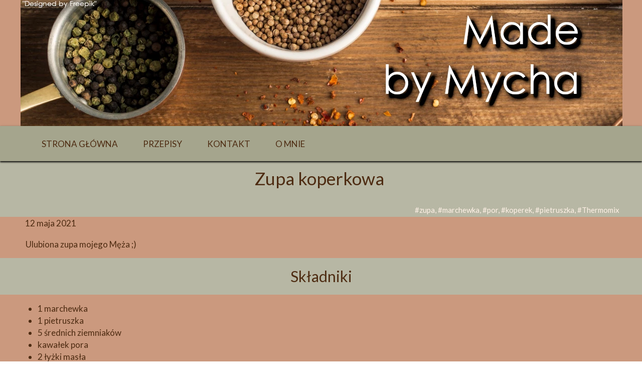

--- FILE ---
content_type: text/html; charset=utf-8
request_url: https://www.google.com/recaptcha/api2/aframe
body_size: 266
content:
<!DOCTYPE HTML><html><head><meta http-equiv="content-type" content="text/html; charset=UTF-8"></head><body><script nonce="i52bgN3eLYPI_XJawt9Jrw">/** Anti-fraud and anti-abuse applications only. See google.com/recaptcha */ try{var clients={'sodar':'https://pagead2.googlesyndication.com/pagead/sodar?'};window.addEventListener("message",function(a){try{if(a.source===window.parent){var b=JSON.parse(a.data);var c=clients[b['id']];if(c){var d=document.createElement('img');d.src=c+b['params']+'&rc='+(localStorage.getItem("rc::a")?sessionStorage.getItem("rc::b"):"");window.document.body.appendChild(d);sessionStorage.setItem("rc::e",parseInt(sessionStorage.getItem("rc::e")||0)+1);localStorage.setItem("rc::h",'1769745952520');}}}catch(b){}});window.parent.postMessage("_grecaptcha_ready", "*");}catch(b){}</script></body></html>